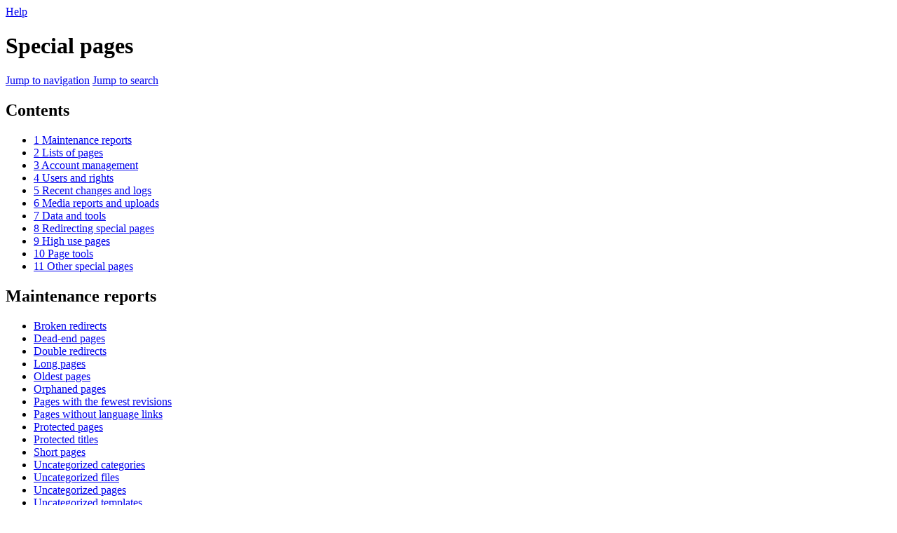

--- FILE ---
content_type: text/html; charset=UTF-8
request_url: https://wiki.neic.no/wiki/Special:SpecialPages
body_size: 25271
content:
<!DOCTYPE html>
<html class="client-nojs" lang="en" dir="ltr">
<head>
<meta charset="UTF-8">
<title>Special pages - neicext</title>
<script>(function(){var className="client-js";var cookie=document.cookie.match(/(?:^|; )mw_neicextmwclientpreferences=([^;]+)/);if(cookie){cookie[1].split('%2C').forEach(function(pref){className=className.replace(new RegExp('(^| )'+pref.replace(/-clientpref-\w+$|[^\w-]+/g,'')+'-clientpref-\\w+( |$)'),'$1'+pref+'$2');});}document.documentElement.className=className;}());RLCONF={"wgBreakFrames":false,"wgSeparatorTransformTable":["",""],"wgDigitTransformTable":["",""],"wgDefaultDateFormat":"dmy","wgMonthNames":["","January","February","March","April","May","June","July","August","September","October","November","December"],"wgRequestId":"aXRygyjtzbI-zobdYQG4qAAAAQM","wgCanonicalNamespace":"Special","wgCanonicalSpecialPageName":"Specialpages","wgNamespaceNumber":-1,"wgPageName":"Special:SpecialPages","wgTitle":"SpecialPages","wgCurRevisionId":0,"wgRevisionId":0,"wgArticleId":0,"wgIsArticle":false,"wgIsRedirect":false,"wgAction":"view","wgUserName":null,"wgUserGroups":["*"],"wgCategories":[],"wgPageViewLanguage":"en","wgPageContentLanguage":"en","wgPageContentModel":"wikitext","wgRelevantPageName":"Special:SpecialPages","wgRelevantArticleId":0,"wgIsProbablyEditable":false,"wgRelevantPageIsProbablyEditable":false,"wgCiteReferencePreviewsActive":true};
RLSTATE={"site.styles":"ready","user.styles":"ready","user":"ready","user.options":"loading","mediawiki.special":"ready","mediawiki.helplink":"ready","skins.vector.styles.legacy":"ready"};RLPAGEMODULES=["site","mediawiki.page.ready","mediawiki.toc","skins.vector.legacy.js"];</script>
<script>(RLQ=window.RLQ||[]).push(function(){mw.loader.impl(function(){return["user.options@12s5i",function($,jQuery,require,module){mw.user.tokens.set({"patrolToken":"+\\","watchToken":"+\\","csrfToken":"+\\"});
}];});});</script>
<link rel="stylesheet" href="/w/ext/load.php?lang=en&amp;modules=mediawiki.helplink%2Cspecial%7Cskins.vector.styles.legacy&amp;only=styles&amp;skin=vector">
<script async="" src="/w/ext/load.php?lang=en&amp;modules=startup&amp;only=scripts&amp;raw=1&amp;skin=vector"></script>
<meta name="ResourceLoaderDynamicStyles" content="">
<link rel="stylesheet" href="/w/ext/load.php?lang=en&amp;modules=site.styles&amp;only=styles&amp;skin=vector">
<meta name="generator" content="MediaWiki 1.43.6">
<meta name="robots" content="noindex,nofollow,max-image-preview:standard">
<meta name="format-detection" content="telephone=no">
<meta name="viewport" content="width=1120">
<link rel="search" type="application/opensearchdescription+xml" href="/w/ext/rest.php/v1/search" title="neicext (en)">
<link rel="EditURI" type="application/rsd+xml" href="https://wiki.neic.no/w/ext/api.php?action=rsd">
<link rel="alternate" type="application/atom+xml" title="neicext Atom feed" href="/w/ext/index.php?title=Special:RecentChanges&amp;feed=atom">
</head>
<body class="skin-vector-legacy mediawiki ltr sitedir-ltr mw-hide-empty-elt ns--1 ns-special mw-special-Specialpages page-Special_SpecialPages rootpage-Special_SpecialPages skin-vector action-view"><div id="mw-page-base" class="noprint"></div>
<div id="mw-head-base" class="noprint"></div>
<div id="content" class="mw-body" role="main">
	<a id="top"></a>
	<div id="siteNotice"></div>
	<div class="mw-indicators">
	<div id="mw-indicator-mw-helplink" class="mw-indicator"><a href="https://www.mediawiki.org/wiki/Special:MyLanguage/Help:Special_pages" target="_blank" class="mw-helplink"><span class="mw-helplink-icon"></span>Help</a></div>
	</div>
	<h1 id="firstHeading" class="firstHeading mw-first-heading">Special pages</h1>
	<div id="bodyContent" class="vector-body">
		
		<div id="contentSub"><div id="mw-content-subtitle"></div></div>
		<div id="contentSub2"></div>
		
		<div id="jump-to-nav"></div>
		<a class="mw-jump-link" href="#mw-head">Jump to navigation</a>
		<a class="mw-jump-link" href="#searchInput">Jump to search</a>
		<div id="mw-content-text" class="mw-body-content"><div id="toc" class="toc" role="navigation" aria-labelledby="mw-toc-heading"><input type="checkbox" role="button" id="toctogglecheckbox" class="toctogglecheckbox" style="display:none" /><div class="toctitle" lang="en" dir="ltr"><h2 id="mw-toc-heading">Contents</h2><span class="toctogglespan"><label class="toctogglelabel" for="toctogglecheckbox"></label></span></div>
<ul>
<li class="toclevel-1 tocsection-1"><a href="#mw-specialpagesgroup-maintenance"><span class="tocnumber">1</span> <span class="toctext">Maintenance reports</span></a></li>
<li class="toclevel-1 tocsection-2"><a href="#mw-specialpagesgroup-pages"><span class="tocnumber">2</span> <span class="toctext">Lists of pages</span></a></li>
<li class="toclevel-1 tocsection-3"><a href="#mw-specialpagesgroup-login"><span class="tocnumber">3</span> <span class="toctext">Account management</span></a></li>
<li class="toclevel-1 tocsection-4"><a href="#mw-specialpagesgroup-users"><span class="tocnumber">4</span> <span class="toctext">Users and rights</span></a></li>
<li class="toclevel-1 tocsection-5"><a href="#mw-specialpagesgroup-changes"><span class="tocnumber">5</span> <span class="toctext">Recent changes and logs</span></a></li>
<li class="toclevel-1 tocsection-6"><a href="#mw-specialpagesgroup-media"><span class="tocnumber">6</span> <span class="toctext">Media reports and uploads</span></a></li>
<li class="toclevel-1 tocsection-7"><a href="#mw-specialpagesgroup-wiki"><span class="tocnumber">7</span> <span class="toctext">Data and tools</span></a></li>
<li class="toclevel-1 tocsection-8"><a href="#mw-specialpagesgroup-redirects"><span class="tocnumber">8</span> <span class="toctext">Redirecting special pages</span></a></li>
<li class="toclevel-1 tocsection-9"><a href="#mw-specialpagesgroup-highuse"><span class="tocnumber">9</span> <span class="toctext">High use pages</span></a></li>
<li class="toclevel-1 tocsection-10"><a href="#mw-specialpagesgroup-pagetools"><span class="tocnumber">10</span> <span class="toctext">Page tools</span></a></li>
<li class="toclevel-1 tocsection-11"><a href="#mw-specialpagesgroup-other"><span class="tocnumber">11</span> <span class="toctext">Other special pages</span></a></li>
</ul>
</div>
<h2 class="mw-specialpagesgroup" id="mw-specialpagesgroup-maintenance">Maintenance reports</h2>
<div class="mw-specialpages-list"><ul><li><a href="/wiki/Special:BrokenRedirects" title="Special:BrokenRedirects">Broken redirects</a></li>
<li><a href="/wiki/Special:DeadendPages" title="Special:DeadendPages">Dead-end pages</a></li>
<li><a href="/wiki/Special:DoubleRedirects" title="Special:DoubleRedirects">Double redirects</a></li>
<li><a href="/wiki/Special:LongPages" title="Special:LongPages">Long pages</a></li>
<li><a href="/wiki/Special:AncientPages" title="Special:AncientPages">Oldest pages</a></li>
<li><a href="/wiki/Special:LonelyPages" title="Special:LonelyPages">Orphaned pages</a></li>
<li><a href="/wiki/Special:FewestRevisions" title="Special:FewestRevisions">Pages with the fewest revisions</a></li>
<li><a href="/wiki/Special:WithoutInterwiki" title="Special:WithoutInterwiki">Pages without language links</a></li>
<li><a href="/wiki/Special:ProtectedPages" title="Special:ProtectedPages">Protected pages</a></li>
<li><a href="/wiki/Special:ProtectedTitles" title="Special:ProtectedTitles">Protected titles</a></li>
<li><a href="/wiki/Special:ShortPages" title="Special:ShortPages">Short pages</a></li>
<li><a href="/wiki/Special:UncategorizedCategories" title="Special:UncategorizedCategories">Uncategorized categories</a></li>
<li><a href="/wiki/Special:UncategorizedFiles" title="Special:UncategorizedFiles">Uncategorized files</a></li>
<li><a href="/wiki/Special:UncategorizedPages" title="Special:UncategorizedPages">Uncategorized pages</a></li>
<li><a href="/wiki/Special:UncategorizedTemplates" title="Special:UncategorizedTemplates">Uncategorized templates</a></li>
<li><a href="/wiki/Special:UnusedCategories" title="Special:UnusedCategories">Unused categories</a></li>
<li><a href="/wiki/Special:UnusedFiles" title="Special:UnusedFiles">Unused files</a></li>
<li><a href="/wiki/Special:UnusedTemplates" title="Special:UnusedTemplates">Unused templates</a></li>
<li><a href="/wiki/Special:WantedCategories" title="Special:WantedCategories">Wanted categories</a></li>
<li><a href="/wiki/Special:WantedFiles" title="Special:WantedFiles">Wanted files</a></li>
<li><a href="/wiki/Special:WantedPages" title="Special:WantedPages">Wanted pages</a></li>
<li><a href="/wiki/Special:WantedTemplates" title="Special:WantedTemplates">Wanted templates</a></li>
</ul></div><h2 class="mw-specialpagesgroup" id="mw-specialpagesgroup-pages">Lists of pages</h2>
<div class="mw-specialpages-list"><ul><li><a href="/wiki/Special:AllPages" title="Special:AllPages">All pages</a></li>
<li><a href="/wiki/Special:PrefixIndex" title="Special:PrefixIndex">All pages with prefix</a></li>
<li><a href="/wiki/Special:Categories" title="Special:Categories">Categories</a></li>
<li><a href="/wiki/Special:LinkSearch" title="Special:LinkSearch">External links search</a></li>
<li><a href="/wiki/Special:ListRedirects" title="Special:ListRedirects">List of redirects</a></li>
<li><a href="/wiki/Special:PagesWithProp" title="Special:PagesWithProp">Pages with a page property</a></li>
<li><a href="/wiki/Special:Search" title="Special:Search">Search</a></li>
<li><a href="/wiki/Special:TrackingCategories" title="Special:TrackingCategories">Tracking categories</a></li>
</ul></div><h2 class="mw-specialpagesgroup" id="mw-specialpagesgroup-login">Account management</h2>
<div class="mw-specialpages-list"><ul><li><a href="/wiki/Special:BotPasswords" title="Special:BotPasswords">Bot passwords</a></li>
<li><a href="/wiki/Special:ChangeCredentials" title="Special:ChangeCredentials">Change credentials</a></li>
<li><a href="/wiki/Special:ChangeEmail" title="Special:ChangeEmail">Change or remove email address</a></li>
<li><a href="/wiki/Special:UserLogin" title="Special:UserLogin">Log in</a></li>
<li><a href="/wiki/Special:UserLogout" title="Special:UserLogout">Log out</a></li>
<li><a href="/wiki/Special:Preferences" title="Special:Preferences">Preferences</a></li>
<li><a href="/wiki/Special:RemoveCredentials" title="Special:RemoveCredentials">Remove credentials</a></li>
<li><a href="/wiki/Special:PasswordReset" title="Special:PasswordReset">Reset password</a></li>
<li><a href="/wiki/Special:ResetTokens" title="Special:ResetTokens">Reset tokens</a></li>
</ul></div><h2 class="mw-specialpagesgroup" id="mw-specialpagesgroup-users">Users and rights</h2>
<div class="mw-specialpages-list"><ul><li><a href="/wiki/Special:ActiveUsers" title="Special:ActiveUsers">Active users list</a></li>
<li><a href="/wiki/Special:AutoblockList" title="Special:AutoblockList">Autoblocks</a></li>
<li><a href="/wiki/Special:BlockList" title="Special:BlockList">Blocked users</a></li>
<li><a href="/wiki/Special:EmailUser" title="Special:EmailUser">Email user</a></li>
<li><a href="/wiki/Special:ListGrants" title="Special:ListGrants">Grants</a></li>
<li><a href="/wiki/Special:PasswordPolicies" title="Special:PasswordPolicies">Password policies</a></li>
<li><a href="/wiki/Special:Contributions" title="Special:Contributions">User contributions</a></li>
<li><a href="/wiki/Special:ListGroupRights" title="Special:ListGroupRights">User group rights</a></li>
<li><a href="/wiki/Special:ListUsers" title="Special:ListUsers">User list</a></li>
<li><a href="/wiki/Special:UserRights" title="Special:UserRights">User rights</a></li>
</ul></div><h2 class="mw-specialpagesgroup" id="mw-specialpagesgroup-changes">Recent changes and logs</h2>
<div class="mw-specialpages-list"><ul><li><a href="/wiki/Special:NewFiles" title="Special:NewFiles">Gallery of new files</a></li>
<li><a href="/wiki/Special:Log" title="Special:Log">Logs</a></li>
<li><a href="/wiki/Special:NewPages" title="Special:NewPages">New pages</a></li>
<li><a href="/wiki/Special:RecentChanges" title="Special:RecentChanges">Recent changes</a></li>
<li><a href="/wiki/Special:RecentChangesLinked" title="Special:RecentChangesLinked">Related changes</a></li>
<li><a href="/wiki/Special:Tags" title="Special:Tags">Valid change tags</a></li>
</ul></div><h2 class="mw-specialpagesgroup" id="mw-specialpagesgroup-media">Media reports and uploads</h2>
<div class="mw-specialpages-list"><ul><li><a href="/wiki/Special:ListFiles" title="Special:ListFiles">File list</a></li>
<li><a href="/wiki/Special:ListDuplicatedFiles" title="Special:ListDuplicatedFiles">List of files with duplicates</a></li>
<li><a href="/wiki/Special:MIMESearch" title="Special:MIMESearch">MIME search</a></li>
<li><a href="/wiki/Special:MediaStatistics" title="Special:MediaStatistics">Media statistics</a></li>
<li><a href="/wiki/Special:FileDuplicateSearch" title="Special:FileDuplicateSearch">Search for duplicate files</a></li>
</ul></div><h2 class="mw-specialpagesgroup" id="mw-specialpagesgroup-wiki">Data and tools</h2>
<div class="mw-specialpages-list"><ul><li><a href="/wiki/Special:ApiSandbox" title="Special:ApiSandbox">API sandbox</a></li>
<li><a href="/wiki/Special:BookSources" title="Special:BookSources">Book sources</a></li>
<li><a href="/wiki/Special:ExpandTemplates" title="Special:ExpandTemplates">Expand templates</a></li>
<li><a href="/wiki/Special:NamespaceInfo" title="Special:NamespaceInfo">Namespace information</a></li>
<li><a href="/wiki/Special:Statistics" title="Special:Statistics">Statistics</a></li>
<li><a href="/wiki/Special:AllMessages" title="Special:AllMessages">System messages</a></li>
<li><a href="/wiki/Special:Version" title="Special:Version">Version</a></li>
</ul></div><h2 class="mw-specialpagesgroup" id="mw-specialpagesgroup-redirects">Redirecting special pages</h2>
<div class="mw-specialpages-list"><ul><li><a href="/wiki/Special:DeletePage" title="Special:DeletePage">Delete a page</a></li>
<li><a href="/wiki/Special:Diff" title="Special:Diff">Differences</a></li>
<li><a href="/wiki/Special:EditPage" title="Special:EditPage">Edit a page</a></li>
<li><a href="/wiki/Special:NewSection" title="Special:NewSection">New section</a></li>
<li><a href="/wiki/Special:PageHistory" title="Special:PageHistory">Page history</a></li>
<li><a href="/wiki/Special:PageInfo" title="Special:PageInfo">Page info</a></li>
<li><a href="/wiki/Special:PermanentLink" title="Special:PermanentLink">Permanent link</a></li>
<li><a href="/wiki/Special:ProtectPage" title="Special:ProtectPage">Protect a page</a></li>
<li><a href="/wiki/Special:Purge" title="Special:Purge">Purge</a></li>
<li><a href="/wiki/Special:Random" title="Special:Random">Random page</a></li>
<li><a href="/wiki/Special:RandomInCategory" title="Special:RandomInCategory">Random page in category</a></li>
<li><a href="/wiki/Special:RandomRedirect" title="Special:RandomRedirect">Random redirect</a></li>
<li><a href="/wiki/Special:RandomRootpage" title="Special:RandomRootpage">Random root page</a></li>
<li><a href="/wiki/Special:Redirect" title="Special:Redirect">Redirect by file, user, page, revision, or log ID</a></li>
</ul></div><h2 class="mw-specialpagesgroup" id="mw-specialpagesgroup-highuse">High use pages</h2>
<div class="mw-specialpages-list"><ul><li><a href="/wiki/Special:MostLinkedCategories" title="Special:MostLinkedCategories">Most linked-to categories</a></li>
<li><a href="/wiki/Special:MostLinkedFiles" title="Special:MostLinkedFiles">Most linked-to files</a></li>
<li><a href="/wiki/Special:MostLinkedPages" title="Special:MostLinkedPages">Most linked-to pages</a></li>
<li><a href="/wiki/Special:MostTranscludedPages" title="Special:MostTranscludedPages">Most transcluded pages</a></li>
<li><a href="/wiki/Special:MostCategories" title="Special:MostCategories">Pages with the most categories</a></li>
<li><a href="/wiki/Special:MostInterwikis" title="Special:MostInterwikis">Pages with the most interwikis</a></li>
<li><a href="/wiki/Special:MostRevisions" title="Special:MostRevisions">Pages with the most revisions</a></li>
</ul></div><h2 class="mw-specialpagesgroup" id="mw-specialpagesgroup-pagetools">Page tools</h2>
<div class="mw-specialpages-list"><ul><li><a href="/wiki/Special:ComparePages" title="Special:ComparePages">Compare pages</a></li>
<li><a href="/wiki/Special:Export" title="Special:Export">Export pages</a></li>
<li><a href="/wiki/Special:WhatLinksHere" title="Special:WhatLinksHere">What links here</a></li>
</ul></div><h2 class="mw-specialpagesgroup" id="mw-specialpagesgroup-other">Other special pages</h2>
<div class="mw-specialpages-list"><ul><li><a href="/wiki/Special:Contribute" title="Special:Contribute">Contribute</a></li>
</ul></div>
<div class="printfooter" data-nosnippet="">Retrieved from "<a dir="ltr" href="https://wiki.neic.no/wiki/Special:SpecialPages">https://wiki.neic.no/wiki/Special:SpecialPages</a>"</div></div>
		<div id="catlinks" class="catlinks catlinks-allhidden" data-mw="interface"></div>
	</div>
</div>

<div id="mw-navigation">
	<h2>Navigation menu</h2>
	<div id="mw-head">
		
<nav id="p-personal" class="mw-portlet mw-portlet-personal vector-user-menu-legacy vector-menu" aria-labelledby="p-personal-label"  >
	<h3
		id="p-personal-label"
		
		class="vector-menu-heading "
	>
		<span class="vector-menu-heading-label">Personal tools</span>
	</h3>
	<div class="vector-menu-content">
		
		<ul class="vector-menu-content-list">
			
			<li id="pt-login" class="mw-list-item"><a href="/w/ext/index.php?title=Special:UserLogin&amp;returnto=Special%3ASpecialPages" title="You are encouraged to log in; however, it is not mandatory [o]" accesskey="o"><span>Log in</span></a></li><li id="pt-X509 login" class="mw-list-item"><a href="/wiki/Special:X509Login?returnto=Special%3ASpecialPages&amp;"><span>Log in with X509</span></a></li><li id="pt-eduGAIN login" class="mw-list-item"><a href="/wiki/Special:BasicAuthLogin?returnto=Special%3ASpecialPages&amp;"><span>Log in via eduGAIN</span></a></li>
		</ul>
		
	</div>
</nav>

		<div id="left-navigation">
			
<nav id="p-namespaces" class="mw-portlet mw-portlet-namespaces vector-menu-tabs vector-menu-tabs-legacy vector-menu" aria-labelledby="p-namespaces-label"  >
	<h3
		id="p-namespaces-label"
		
		class="vector-menu-heading "
	>
		<span class="vector-menu-heading-label">Namespaces</span>
	</h3>
	<div class="vector-menu-content">
		
		<ul class="vector-menu-content-list">
			
			<li id="ca-nstab-special" class="selected mw-list-item"><a href="/wiki/Special:SpecialPages" title="This is a special page, and it cannot be edited"><span>Special page</span></a></li>
		</ul>
		
	</div>
</nav>

			
<nav id="p-variants" class="mw-portlet mw-portlet-variants emptyPortlet vector-menu-dropdown vector-menu" aria-labelledby="p-variants-label"  >
	<input type="checkbox"
		id="p-variants-checkbox"
		role="button"
		aria-haspopup="true"
		data-event-name="ui.dropdown-p-variants"
		class="vector-menu-checkbox"
		aria-labelledby="p-variants-label"
	>
	<label
		id="p-variants-label"
		
		class="vector-menu-heading "
	>
		<span class="vector-menu-heading-label">English</span>
	</label>
	<div class="vector-menu-content">
		
		<ul class="vector-menu-content-list">
			
			
		</ul>
		
	</div>
</nav>

		</div>
		<div id="right-navigation">
			
<nav id="p-views" class="mw-portlet mw-portlet-views emptyPortlet vector-menu-tabs vector-menu-tabs-legacy vector-menu" aria-labelledby="p-views-label"  >
	<h3
		id="p-views-label"
		
		class="vector-menu-heading "
	>
		<span class="vector-menu-heading-label">Views</span>
	</h3>
	<div class="vector-menu-content">
		
		<ul class="vector-menu-content-list">
			
			
		</ul>
		
	</div>
</nav>

			
<nav id="p-cactions" class="mw-portlet mw-portlet-cactions emptyPortlet vector-menu-dropdown vector-menu" aria-labelledby="p-cactions-label"  title="More options" >
	<input type="checkbox"
		id="p-cactions-checkbox"
		role="button"
		aria-haspopup="true"
		data-event-name="ui.dropdown-p-cactions"
		class="vector-menu-checkbox"
		aria-labelledby="p-cactions-label"
	>
	<label
		id="p-cactions-label"
		
		class="vector-menu-heading "
	>
		<span class="vector-menu-heading-label">More</span>
	</label>
	<div class="vector-menu-content">
		
		<ul class="vector-menu-content-list">
			
			
		</ul>
		
	</div>
</nav>

			
<div id="p-search" role="search" class="vector-search-box-vue  vector-search-box-show-thumbnail vector-search-box-auto-expand-width vector-search-box">
	<h3 >Search</h3>
	<form action="/w/ext/index.php" id="searchform" class="vector-search-box-form">
		<div id="simpleSearch"
			class="vector-search-box-inner"
			 data-search-loc="header-navigation">
			<input class="vector-search-box-input"
				 type="search" name="search" placeholder="Search neicext" aria-label="Search neicext" autocapitalize="sentences" title="Search neicext [f]" accesskey="f" id="searchInput"
			>
			<input type="hidden" name="title" value="Special:Search">
			<input id="mw-searchButton"
				 class="searchButton mw-fallbackSearchButton" type="submit" name="fulltext" title="Search the pages for this text" value="Search">
			<input id="searchButton"
				 class="searchButton" type="submit" name="go" title="Go to a page with this exact name if it exists" value="Go">
		</div>
	</form>
</div>

		</div>
	</div>
	
<div id="mw-panel" class="vector-legacy-sidebar">
	<div id="p-logo" role="banner">
		<a class="mw-wiki-logo" href="/wiki/NeIC_Community_Wiki"
			title="Visit the main page"></a>
	</div>
	
<nav id="p-navigation" class="mw-portlet mw-portlet-navigation vector-menu-portal portal vector-menu" aria-labelledby="p-navigation-label"  >
	<h3
		id="p-navigation-label"
		
		class="vector-menu-heading "
	>
		<span class="vector-menu-heading-label">Navigation</span>
	</h3>
	<div class="vector-menu-content">
		
		<ul class="vector-menu-content-list">
			
			<li id="n-mainpage-description" class="mw-list-item"><a href="/wiki/NeIC_Community_Wiki" title="Visit the main page [z]" accesskey="z"><span>Main page</span></a></li><li id="n-Activities" class="mw-list-item"><a href="/wiki/Activities"><span>Activities</span></a></li><li id="n-Collaboration" class="mw-list-item"><a href="/wiki/Collaboration"><span>Collaboration</span></a></li><li id="n-currentevents" class="mw-list-item"><a href="/wiki/Current_events" title="Find background information on current events"><span>Current events</span></a></li><li id="n-Public-documents" class="mw-list-item"><a href="/wiki/Public_documents"><span>Public documents</span></a></li><li id="n-Training" class="mw-list-item"><a href="/wiki/Training"><span>Training</span></a></li><li id="n-Contact" class="mw-list-item"><a href="/wiki/Contact"><span>Contact</span></a></li><li id="n-recentchanges" class="mw-list-item"><a href="/wiki/Special:RecentChanges" title="A list of recent changes in the wiki [r]" accesskey="r"><span>Recent changes</span></a></li><li id="n-help" class="mw-list-item"><a href="https://www.mediawiki.org/wiki/Special:MyLanguage/Help:Contents" title="The place to find out"><span>Help</span></a></li>
		</ul>
		
	</div>
</nav>

	
<nav id="p-Related_Sites" class="mw-portlet mw-portlet-Related_Sites vector-menu-portal portal vector-menu" aria-labelledby="p-Related_Sites-label"  >
	<h3
		id="p-Related_Sites-label"
		
		class="vector-menu-heading "
	>
		<span class="vector-menu-heading-label">Related Sites</span>
	</h3>
	<div class="vector-menu-content">
		
		<ul class="vector-menu-content-list">
			
			<li id="n-NeIC" class="mw-list-item"><a href="http://neic.no/" rel="nofollow"><span>NeIC</span></a></li><li id="n-Internal-Wiki" class="mw-list-item"><a href="https://wiki.neic.no/int/" rel="nofollow"><span>Internal Wiki</span></a></li>
		</ul>
		
	</div>
</nav>

<nav id="p-tb" class="mw-portlet mw-portlet-tb vector-menu-portal portal vector-menu" aria-labelledby="p-tb-label"  >
	<h3
		id="p-tb-label"
		
		class="vector-menu-heading "
	>
		<span class="vector-menu-heading-label">Tools</span>
	</h3>
	<div class="vector-menu-content">
		
		<ul class="vector-menu-content-list">
			
			<li id="t-specialpages" class="mw-list-item"><a href="/wiki/Special:SpecialPages" title="A list of all special pages [q]" accesskey="q"><span>Special pages</span></a></li><li id="t-print" class="mw-list-item"><a href="javascript:print();" rel="alternate" title="Printable version of this page [p]" accesskey="p"><span>Printable version</span></a></li>
		</ul>
		
	</div>
</nav>

	
</div>

</div>

<footer id="footer" class="mw-footer" >
	<ul id="footer-info">
</ul>

	<ul id="footer-places">
	<li id="footer-places-privacy"><a href="/wiki/Neicext:Privacy_policy">Privacy policy</a></li>
	<li id="footer-places-about"><a href="/wiki/Neicext:About">About neicext</a></li>
	<li id="footer-places-disclaimers"><a href="/wiki/Neicext:General_disclaimer">Disclaimers</a></li>
</ul>

	<ul id="footer-icons" class="noprint">
	<li id="footer-poweredbyico"><a href="https://www.mediawiki.org/" class="cdx-button cdx-button--fake-button cdx-button--size-large cdx-button--fake-button--enabled"><img src="/w/ext/resources/assets/poweredby_mediawiki.svg" alt="Powered by MediaWiki" width="88" height="31" loading="lazy"></a></li>
</ul>

</footer>

<script>(RLQ=window.RLQ||[]).push(function(){mw.config.set({"wgBackendResponseTime":335});});</script>
</body>
</html>